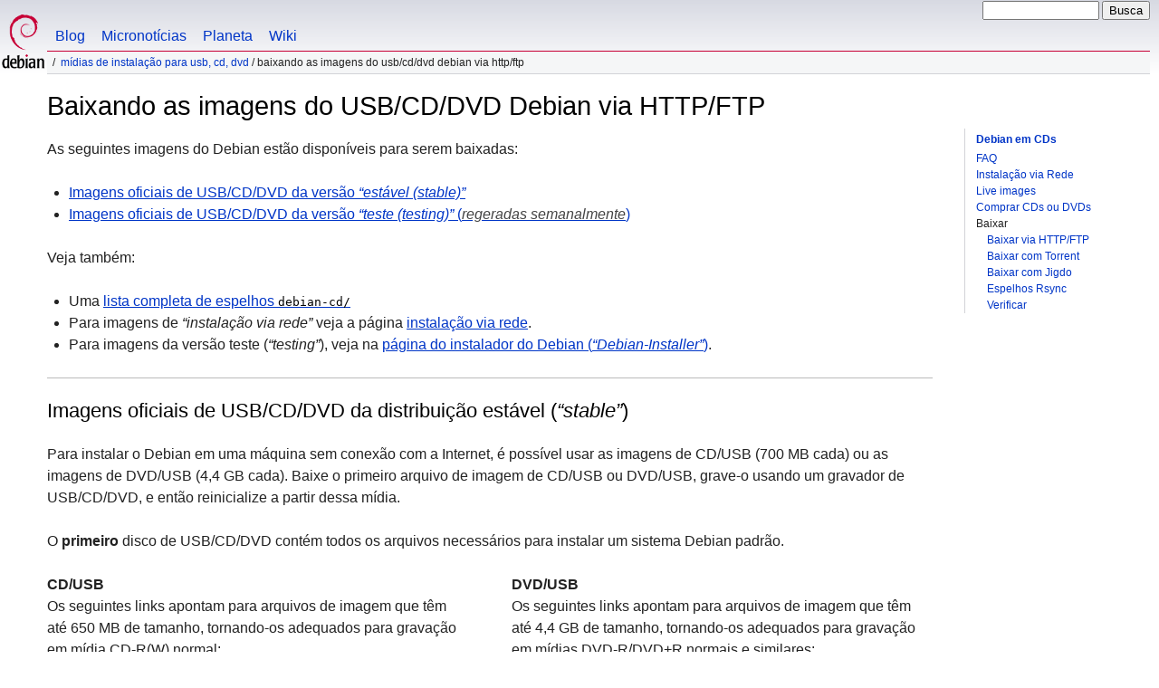

--- FILE ---
content_type: text/html
request_url: https://www.debian.org/CD/http-ftp/index.pt.html
body_size: 5825
content:
<!DOCTYPE HTML PUBLIC "-//W3C//DTD HTML 4.01//EN" "http://www.w3.org/TR/html4/strict.dtd">
<html lang="pt">
<head>
  <meta http-equiv="Content-Type" content="text/html; charset=utf-8">
  <title>    Baixando as imagens do USB/CD/DVD Debian via HTTP/FTP </title>
  <link rel="author" href="mailto:webmaster@debian.org">
  <meta name="Generator" content="WML 2.32.0">
  <meta name="Modified" content="2026-01-31 19:45:45">
  <meta name="viewport" content="width=device-width">
  <meta name="mobileoptimized" content="300">
  <meta name="HandheldFriendly" content="true">
<link href="../../debian.css" rel="stylesheet" type="text/css">
  <link href="../../debian-pt.css" rel="stylesheet" type="text/css" media="all">
<link rel="search" type="application/opensearchdescription+xml" title="Pesquisa do site web do Debian" href="../../search.pt.xml">
</head>
<body>
<div id="header">
  <div id="upperheader">
    <div id="logo">
    <a href="../../" title="Página principal do Debian"><img src="../../Pics/openlogo-50.png" alt="Debian"></a>
    </div> <!-- end logo -->
    <div id="searchbox">
      <form name="p" method="get" action="https://search.debian.org/cgi-bin/omega">
      <p>
<input type="hidden" name="DB" value="pt">
        <input name="P" value="" size="14">
        <input type="submit" value="Busca">
      </p>
      </form>
    </div>   <!-- end sitetools -->
  </div> <!-- end upperheader -->
  <!--UdmComment-->
  <div id="navbar">
    <p class="hidecss"><a href="#content">Pular "Quicknav"</a></p>
    <ul>
      <!-- Link to Debian's own Social Media resources -->
      <li><a href="https://bits.debian.org/" title="Bits do Debian">Blog</a></li>
      <li><a href="https://micronews.debian.org" title="Micronotícias do Debian">Micronotícias</a></li>
      <li><a href="https://planet.debian.org/" title="O Planeta Debian">Planeta</a></li>
      <li><a href="https://wiki.debian.org/" title="The Debian Wiki">Wiki</a></li>
    </ul>
  </div> <!-- end navbar -->
<p id="breadcrumbs"><a href="../">Mídias de instalação para USB, CD, DVD</a>
 &#x2F;
Baixando as imagens do USB/CD/DVD Debian via HTTP/FTP</p>
</div> <!-- end header -->
<!--/UdmComment-->
<div id="content">
<div id="second-nav">
<!--UdmComment-->
      <p><a href="../../CD/">Debian&nbsp;em&nbsp;CDs</a></p>
    <ul class="cdmenu">
      <li><a href="../../CD/faq/">FAQ</a></li>
      <li><a href="../../CD/netinst/">Instalação via Rede</a></li>
      <li><a href="../../CD/live/">Live images</a></li>
      <li><a href="../../CD/vendors/">Comprar CDs ou DVDs</a></li>
      <li>Baixar
         <ul>
         <li><a href="../../CD/http-ftp/">Baixar via HTTP/FTP</a></li>
         <li><a href="../../CD/torrent-cd/">Baixar com Torrent</a></li>
         <li><a href="../../CD/jigdo-cd/">Baixar com Jigdo</a></li>
         <li><a href="../../CD/mirroring/rsync-mirrors">Espelhos Rsync</a></li>
         <li><a href="../../CD/verify">Verificar</a></li>
	 </ul>
      </li>
    </ul>
<!--/UdmComment-->
</div> <!-- end second-nav -->
<div id="maincol">
<h1>Baixando as imagens do USB/CD/DVD Debian via HTTP/FTP</h1>
<p>As seguintes imagens do Debian estão disponíveis para serem baixadas:</p>
<ul>
  <li><a href="#stable">Imagens oficiais de USB/CD/DVD da versão
  <q>estável (stable)</q></a></li>
  <li><a href="https://cdimage.debian.org/cdimage/weekly-builds/">Imagens
  oficiais de USB/CD/DVD da versão <q>teste (testing)</q> (<em>regeradas
  semanalmente</em>)</a></li>
</ul>
<p>Veja também:</p>
<ul>
  <li>Uma <a href="#mirrors">lista completa de espelhos <tt>debian-cd/</tt></a></li>
  <li>Para imagens de <q>instalação via rede</q>
  veja a página <a href="../netinst/">instalação via rede</a>.</li>
  <li>Para imagens da versão teste (<q>testing</q>), veja na
  <a href="../../devel/debian-installer/">página do
  instalador do Debian (<q>Debian-Installer</q>)</a>.</li>
</ul>
<hr>
<h2><a name="stable">Imagens oficiais de USB/CD/DVD da distribuição estável (<q>stable</q>)</a></h2>
<p>Para instalar o Debian em uma máquina sem conexão com a Internet,
é possível usar as imagens de CD/USB (700&nbsp;MB cada) ou as imagens de DVD/USB
(4,4&nbsp;GB cada). Baixe o primeiro arquivo de imagem de CD/USB ou DVD/USB, grave-o
usando um gravador de USB/CD/DVD, e então reinicialize a partir dessa mídia.</p>
<p>O <strong>primeiro</strong> disco de USB/CD/DVD contém todos os arquivos
necessários para instalar um sistema Debian padrão.<br>
</p>
<div class="line">
<div class="item col50">
<p><strong>CD/USB</strong></p>
<p>Os seguintes links apontam para arquivos de imagem que têm até 650&nbsp;MB
de tamanho, tornando-os adequados para gravação em mídia CD-R(W) normal:</p>
<div class="downloads"><ul class="downlist"><li><a href="https://cdimage.debian.org/debian-cd/current/amd64/iso-cd/">amd64</a></li><li><a href="https://cdimage.debian.org/debian-cd/current/arm64/iso-cd/">arm64</a></li><li><a href="https://cdimage.debian.org/debian-cd/current/armhf/iso-cd/">armhf</a></li><li><a href="https://cdimage.debian.org/debian-cd/current/ppc64el/iso-cd/">ppc64el</a></li><li><a href="https://cdimage.debian.org/debian-cd/current/riscv64/iso-cd/">riscv64</a></li><li><a href="https://cdimage.debian.org/debian-cd/current/s390x/iso-cd/">s390x</a></li></ul></div>
</div>
<div class="item col50 lastcol">
<p><strong>DVD/USB</strong></p>
<p>Os seguintes links apontam para arquivos de imagem que têm até 4,4&nbsp;GB
de tamanho, tornando-os adequados para gravação em mídias DVD-R/DVD+R normais
e similares:</p>
<div class="downloads"><ul class="downlist"><li><a href="https://cdimage.debian.org/debian-cd/current/amd64/iso-dvd/">amd64</a></li><li><a href="https://cdimage.debian.org/debian-cd/current/arm64/iso-dvd/">arm64</a></li><li><a href="https://cdimage.debian.org/debian-cd/current/armhf/iso-dvd/">armhf</a></li><li><a href="https://cdimage.debian.org/debian-cd/current/ppc64el/iso-dvd/">ppc64el</a></li><li><a href="https://cdimage.debian.org/debian-cd/current/riscv64/iso-dvd/">riscv64</a></li><li><a href="https://cdimage.debian.org/debian-cd/current/s390x/iso-dvd/">s390x</a></li><li><a href="https://cdimage.debian.org/debian-cd/current/source/iso-dvd/">source</a></li></ul></div>
</div><div class="clear"></div>
</div>
<p>Tenha certeza de ter olhado a documentação antes de instalar.
<strong>Se você quer ler somente um único documento</strong> antes da
instalação, leia nosso <a href="../../releases/stable/amd64/apa">tutorial de instalação</a>,
um rápido passo a passo do processo de instalação. Outras documentações úteis
incluem:
</p>
<ul>
<li><a href="../../releases/stable/installmanual">Guia de Instalação</a>,
    as instruções de instalação detalhadas</li>
<li><a href="https://wiki.debian.org/DebianInstaller">Documentação do
    instalador do Debian (<q>Debian-Installer</q>)</a>, incluindo o FAQ com questões e respostas comuns</li>
<li><a href="../../releases/stable/debian-installer/#errata">Errata do
    instalador do Debian (<q>Debian-Installer</q>)</a>, a lista de problemas conhecidos no instalador</li>
</ul>
<hr>
<h2><a name="mirrors">Espelhos registrados do repositório <q>debian-cd</q></a></h2>
<p>Note que <strong>alguns espelhos podem não estar atualizados</strong> &mdash;
a versão atual das imagens de USB/CD/DVD "estáveis" (stable) é <strong>13.3.0</strong>.
<p><strong>Em caso de dúvida, use o <a
href="https://cdimage.debian.org/debian-cd/">servidor de imagens
de CD</a> na Suécia</strong>.</p>
<p>Você está interessado(a) em oferecer imagens do CD Debian no seu servidor
de arquivos (<q>mirror</q>)? Se sua resposta for sim, veja as
<a href="../mirroring/">instruções sobre como montar um espelho
de imagens de CD (<q>mirror</q>)</a>.</p>
<ul>
<li>África do Sul: debian.envisagecloud.net.za: <a rel="nofollow" href="http://debian.envisagecloud.net.za/debian-cd">HTTP</a></li>
<li>África do Sul: debian.saix.net: <a rel="nofollow" href="http://debian.saix.net/debian-cd/">HTTP</a></li>
<li>Alemanha: debian-cd.repulsive.eu: <a rel="nofollow" href="http://debian-cd.repulsive.eu/">HTTP</a></li>
<li>Alemanha: debian.inf.tu-dresden.de: <a rel="nofollow" href="http://debian.inf.tu-dresden.de/debian-cd/">HTTP</a></li>
<li>Alemanha: debian.netcologne.de: <a rel="nofollow" href="http://debian.netcologne.de/debian-cd/">HTTP</a></li>
<li>Alemanha: ftp.fau.de: <a rel="nofollow" href="http://ftp.fau.de/debian-cd/">HTTP</a></li>
<li>Alemanha: ftp.gwdg.de: <a rel="nofollow" href="http://ftp.gwdg.de/debian-cd/">HTTP</a></li>
<li>Alemanha: ftp.halifax.rwth-aachen.de: <a rel="nofollow" href="http://ftp.halifax.rwth-aachen.de/debian-cd/">HTTP</a></li>
<li>Alemanha: ftp.hosteurope.de: <a rel="nofollow" href="http://ftp.hosteurope.de/mirror/ftp.debian.org/debian-cd/">HTTP</a></li>
<li>Alemanha: ftp-stud.hs-esslingen.de: <a rel="nofollow" href="http://ftp-stud.hs-esslingen.de/debian-cd/">HTTP</a></li>
<li>Alemanha: ftp.uni-hannover.de: <a rel="nofollow" href="http://ftp.uni-hannover.de/debian/debian-cd/">HTTP</a></li>
<li>Alemanha: ftp.uni-stuttgart.de: <a rel="nofollow" href="http://ftp.uni-stuttgart.de/debian-cd/">HTTP</a></li>
<li>Alemanha: mirror.23m.com: <a rel="nofollow" href="http://mirror.23m.com/debian-cd/">HTTP</a></li>
<li>Alemanha: mirror.checkdomain.de: <a rel="nofollow" href="http://mirror.checkdomain.de/debian-cd/">HTTP</a></li>
<li>Alemanha: mirror.de.leaseweb.net: <a rel="nofollow" href="http://mirror.de.leaseweb.net/debian-cd/">HTTP</a></li>
<li>Arábia Saudita: mirror.maeen.sa: <a rel="nofollow" href="http://mirror.maeen.sa/debian-cd/">HTTP</a></li>
<li>Argentina: debian.xfree.com.ar: <a rel="nofollow" href="http://debian.xfree.com.ar/debian-cd/">HTTP</a></li>
<li>Armênia: mirrors.asnet.am: <a rel="nofollow" href="http://mirrors.asnet.am/debian-cd/">HTTP</a></li>
<li>Austrália: debian.mirror.digitalpacific.com.au: <a rel="nofollow" href="http://debian.mirror.digitalpacific.com.au/debian-cd/">HTTP</a></li>
<li>Austrália: mirror.overthewire.com.au: <a rel="nofollow" href="http://mirror.overthewire.com.au/debian-cd/">HTTP</a></li>
<li>Áustria: debian.anexia.at: <a rel="nofollow" href="http://debian.anexia.at/debian-cd/">HTTP</a></li>
<li>Bélgica: debian-mirror.behostings.net: <a rel="nofollow" href="http://debian-mirror.behostings.net/debian-cd/">HTTP</a></li>
<li>Bélgica: mirror.as35701.net: <a rel="nofollow" href="http://mirror.as35701.net/debian-cd/">HTTP</a></li>
<li>Bielorrússia: ftp.byfly.by: <a rel="nofollow" href="http://ftp.byfly.by/debian-cd/">HTTP</a></li>
<li>Bielorrússia: mirror.datacenter.by: <a rel="nofollow" href="http://mirror.datacenter.by/debian-cd/">HTTP</a></li>
<li>Brasil: debian.c3sl.ufpr.br: <a rel="nofollow" href="http://debian.c3sl.ufpr.br/debian-cd/">HTTP</a></li>
<li>Brasil: debian.pop-sc.rnp.br: <a rel="nofollow" href="http://debian.pop-sc.rnp.br/mirror/debian-cd/">HTTP</a></li>
<li>China: mirror.lzu.edu.cn: <a rel="nofollow" href="http://mirror.lzu.edu.cn/debian-cd/">HTTP</a></li>
<li>Coreia: ftp.kaist.ac.kr: <a rel="nofollow" href="http://ftp.kaist.ac.kr/debian-cd/">HTTP</a></li>
<li>Coreia: ftp.lanet.kr: <a rel="nofollow" href="http://ftp.lanet.kr/debian-cd/">HTTP</a></li>
<li>Coreia: mirror.siwoo.org: <a rel="nofollow" href="http://mirror.siwoo.org/debian-cd/">HTTP</a></li>
<li>Croácia: debian.carnet.hr: <a rel="nofollow" href="http://debian.carnet.hr/debian-cd/">HTTP</a></li>
<li>Dinamarca: mirrors.dotsrc.org: <a rel="nofollow" href="http://mirrors.dotsrc.org/debian-cd/">HTTP</a></li>
<li>Dinamarca: mirrors.rackhosting.com: <a rel="nofollow" href="http://mirrors.rackhosting.com/debian-cd/">HTTP</a></li>
<li>Equador: mirror.cedia.org.ec: <a rel="nofollow" href="http://mirror.cedia.org.ec/debian-cd/">HTTP</a></li>
<li>Espanha: debian.uvigo.es: <a rel="nofollow" href="http://debian.uvigo.es/debian-cd/">HTTP</a></li>
<li>Espanha: ftp.caliu.cat: <a rel="nofollow" href="http://ftp.caliu.cat/debian-cd/">HTTP</a></li>
<li>Espanha: ftp.cica.es: <a rel="nofollow" href="http://ftp.cica.es/debian-cd/">HTTP</a></li>
<li>Espanha: mirror.raiolanetworks.com: <a rel="nofollow" href="http://mirror.raiolanetworks.com/debian-cd/">HTTP</a></li>
<li>Estados Unidos: debian.osuosl.org: <a rel="nofollow" href="http://debian.osuosl.org/debian-cdimage/">HTTP</a></li>
<li>Estados Unidos: mirror.cogentco.com: <a rel="nofollow" href="http://mirror.cogentco.com/debian-cd/">HTTP</a></li>
<li>Estados Unidos: mirror.keystealth.org: <a rel="nofollow" href="http://mirror.keystealth.org/debian-cd/">HTTP</a></li>
<li>Estados Unidos: mirrors.iu13.net: <a rel="nofollow" href="http://mirrors.iu13.net/debian-cd/">HTTP</a></li>
<li>Estados Unidos: mirrors.ocf.berkeley.edu: <a rel="nofollow" href="http://mirrors.ocf.berkeley.edu/debian-cd/">HTTP</a></li>
<li>Estados Unidos: mirror.steadfast.net: <a rel="nofollow" href="http://mirror.steadfast.net/debian-cd/">HTTP</a></li>
<li>Estados Unidos: mirror.us.leaseweb.net: <a rel="nofollow" href="http://mirror.us.leaseweb.net/debian-cd/">HTTP</a></li>
<li>Estados Unidos: mirror.us.mirhosting.net: <a rel="nofollow" href="http://mirror.us.mirhosting.net/debian-cd/">HTTP</a></li>
<li>França: debian.obspm.fr: <a rel="nofollow" href="http://debian.obspm.fr/debian-cd/">HTTP</a></li>
<li>França: ftp.crifo.org: <a rel="nofollow" href="http://ftp.crifo.org/debian-cd/">HTTP</a></li>
<li>França: miroir.univ-lorraine.fr: <a rel="nofollow" href="http://miroir.univ-lorraine.fr/debian-cd/">HTTP</a></li>
<li>Geórgia: debian.grena.ge: <a rel="nofollow" href="http://debian.grena.ge/debian-cd/">HTTP</a></li>
<li>Holanda: debian.snt.utwente.nl: <a rel="nofollow" href="http://debian.snt.utwente.nl/debian-cd/">HTTP</a></li>
<li>Holanda: mirror.duocast.net: <a rel="nofollow" href="http://mirror.duocast.net/debian-cd/">HTTP</a></li>
<li>Holanda: mirror.nl.leaseweb.net: <a rel="nofollow" href="http://mirror.nl.leaseweb.net/debian-cd/">HTTP</a></li>
<li>Hong Kong: mirror.xtom.com.hk: <a rel="nofollow" href="http://mirror.xtom.com.hk/debian-cd/">HTTP</a></li>
<li>Hungria: ftp.bme.hu: <a rel="nofollow" href="http://ftp.bme.hu/debian-cd/">HTTP</a></li>
<li>Indonésia: kartolo.sby.datautama.net.id: <a rel="nofollow" href="http://kartolo.sby.datautama.net.id/debian-cd/">HTTP</a></li>
<li>Israel: debian.interhost.co.il: <a rel="nofollow" href="http://debian.interhost.co.il/debian-cd/">HTTP</a></li>
<li>Itália: debian.connesi.it: <a rel="nofollow" href="http://debian.connesi.it/">HTTP</a></li>
<li>Itália: giano.com.dist.unige.it: <a rel="nofollow" href="http://giano.com.dist.unige.it/debian-cd/">HTTP</a></li>
<li>Japão: ftp.jaist.ac.jp: <a rel="nofollow" href="http://ftp.jaist.ac.jp/debian-cd/">HTTP</a></li>
<li>Japão: ftp.nara.wide.ad.jp: <a rel="nofollow" href="http://ftp.nara.wide.ad.jp/debian-cd/">HTTP</a></li>
<li>Japão: ftp.riken.jp: <a rel="nofollow" href="http://ftp.riken.jp/Linux/debian/debian-cd/">HTTP</a></li>
<li>Japão: ftp.yz.yamagata-u.ac.jp: <a rel="nofollow" href="http://ftp.yz.yamagata-u.ac.jp/debian-cd/">HTTP</a></li>
<li>Letônia: debian.koyanet.lv: <a rel="nofollow" href="http://debian.koyanet.lv/debian-cd/">HTTP</a></li>
<li>Lituânia: debian.mirror.vu.lt: <a rel="nofollow" href="http://debian.mirror.vu.lt/debian-cd/">HTTP</a></li>
<li>Luxemburgo: debian.mirror.root.lu: <a rel="nofollow" href="http://debian.mirror.root.lu/debian-cd/">HTTP</a></li>
<li>México: lidsol.fi-b.unam.mx: <a rel="nofollow" href="http://lidsol.fi-b.unam.mx/debian-cd/">HTTP</a></li>
<li>Nepal: mirrors.nepalicloud.com: <a rel="nofollow" href="http://mirrors.nepalicloud.com/debian-cd/">HTTP</a></li>
<li>Nova Caledônia: debian.lagoon.nc: <a rel="nofollow" href="http://debian.lagoon.nc/debian-cd/">HTTP</a></li>
<li>Nova Caledônia: debian.nautile.nc: <a rel="nofollow" href="http://debian.nautile.nc/debian-cd/">HTTP</a></li>
<li>Polônia: ftp.icm.edu.pl: <a rel="nofollow" href="http://ftp.icm.edu.pl/pub/Linux/debian-cd/">HTTP</a></li>
<li>Portugal: debian.uevora.pt: <a rel="nofollow" href="http://debian.uevora.pt/debian-cd/">HTTP</a></li>
<li>Portugal: ftp.rnl.tecnico.ulisboa.pt: <a rel="nofollow" href="http://ftp.rnl.tecnico.ulisboa.pt/pub/debian-cd/">HTTP</a></li>
<li>Portugal: mirrors.up.pt: <a rel="nofollow" href="http://mirrors.up.pt/debian-cd/">HTTP</a></li>
<li>Rússia: ftp.psn.ru: <a rel="nofollow" href="http://ftp.psn.ru/debian-cd/">HTTP</a></li>
<li>Rússia: mirror.corbina.net: <a rel="nofollow" href="http://mirror.corbina.net/debian-cd/">HTTP</a></li>
<li>Rússia: mirror.mephi.ru: <a rel="nofollow" href="http://mirror.mephi.ru/debian-cd/">HTTP</a></li>
<li>Rússia: mirror.truenetwork.ru: <a rel="nofollow" href="http://mirror.truenetwork.ru/debian-cd/">HTTP</a></li>
<li>Reino Unido: debian-iso.mirror.anlx.net: <a rel="nofollow" href="http://debian-iso.mirror.anlx.net/">HTTP</a></li>
<li>Reino Unido: ftp.ticklers.org: <a rel="nofollow" href="http://ftp.ticklers.org/debian-cd/">HTTP</a></li>
<li>Reino Unido: mirrorservice.org: <a rel="nofollow" href="http://mirrorservice.org/sites/cdimage.debian.org/debian-cd/">HTTP</a></li>
<li>República Checa: debian-cd.mirror.web4u.cz: <a rel="nofollow" href="http://debian-cd.mirror.web4u.cz/">HTTP</a></li>
<li>República Checa: debian.nic.cz: <a rel="nofollow" href="http://debian.nic.cz/debian-cd/">HTTP</a></li>
<li>República Checa: debian.superhosting.cz: <a rel="nofollow" href="http://debian.superhosting.cz/debian-cd/">HTTP</a></li>
<li>República Checa: mirror.dkm.cz: <a rel="nofollow" href="http://mirror.dkm.cz/debian-cd/">HTTP</a></li>
<li>Romênia: mirrors.pidginhost.com: <a rel="nofollow" href="http://mirrors.pidginhost.com/debian-cd/">HTTP</a></li>
<li>Suíça: debian.ethz.ch: <a rel="nofollow" href="http://debian.ethz.ch/debian-cd/">HTTP</a></li>
<li>Suécia: cdimage.debian.org: <a rel="nofollow" href="http://cdimage.debian.org/debian-cd/">HTTP</a></li>
<li>Suécia: ftp.acc.umu.se: <a rel="nofollow" href="http://ftp.acc.umu.se/debian-cd/">HTTP</a></li>
<li>Tailândia: mirrors.cloudforest.co.th: <a rel="nofollow" href="http://mirrors.cloudforest.co.th/debian-cd/">HTTP</a></li>
<li>Taiwan: debian.cs.nycu.edu.tw: <a rel="nofollow" href="http://debian.cs.nycu.edu.tw/debian-cd/">HTTP</a></li>
<li>Taiwan: ftp.ncnu.edu.tw: <a rel="nofollow" href="http://ftp.ncnu.edu.tw/debian-cd/">HTTP</a></li>
<li>Taiwan: ftp.tku.edu.tw: <a rel="nofollow" href="http://ftp.tku.edu.tw/debian-cd/">HTTP</a></li>
<li>Taiwan: mirror.twds.com.tw: <a rel="nofollow" href="http://mirror.twds.com.tw/debian-cd/">HTTP</a></li>
<li>Ucrânia: debian.netforce.hosting: <a rel="nofollow" href="http://debian.netforce.hosting/debian-cd/">HTTP</a></li>
<li>Ucrânia: debian.volia.net: <a rel="nofollow" href="http://debian.volia.net/debian-cd/">HTTP</a></li>
</ul>
</div> <!-- end maincol -->
<div class="clr"></div>
</div> <!-- end content -->
<div id="footer">
<hr class="hidecss">
<ul class="subnav">
<li><a href="../../CD/">debian_em_cd</a></li>
<li><a href="../../CD/faq/">faq</a></li>
<li><a href="../../CD/netinst/">net_install</a></li>
<li><a href="../../CD/vendors/">compre</a></li>
<li><a href="../../CD/jigdo-cd/">jigdo</a></li>
<li><a href="../../CD/http-ftp/">http_ftp</a></li>
</ul>
<hr>
<!--UdmComment-->
<div id="pageLang">
<div id="langSelector">
Esta página também está disponível nos seguintes idiomas:
<div id="langContainer">
<select onchange="location = this.value;">
<option value="" disabled selected>Select your language</option>
 <option value="index.ca.html" title="Catalão" lang="ca">catal&agrave;</option>
 <option value="index.da.html" title="Dinamarquês" lang="da">dansk</option>
 <option value="index.en.html" title="Inglês" lang="en">English</option>
 <option value="index.es.html" title="Espanhol" lang="es">espa&ntilde;ol</option>
 <option value="index.fr.html" title="Francês" lang="fr">fran&ccedil;ais</option>
 <option value="index.it.html" title="Italiano" lang="it">Italiano</option>
 <option value="index.hu.html" title="Húngaro" lang="hu">magyar</option>
 <option value="index.nl.html" title="Holandês" lang="nl">Nederlands</option>
 <option value="index.pl.html" title="Polonês" lang="pl">polski</option>
 <option value="index.sk.html" title="Eslovaco" lang="sk">slovenčina</option>
 <option value="index.fi.html" title="Finlandês" lang="fi">suomi</option>
 <option value="index.sv.html" title="Sueco" lang="sv">svenska</option>
 <option value="index.tr.html" title="Turco" lang="tr">T&uuml;rk&ccedil;e</option>
 <option value="index.ru.html" title="Russo" lang="ru">&#1056;&#1091;&#1089;&#1089;&#1082;&#1080;&#1081; (Russkij)</option>
 <option value="index.uk.html" title="Ucraniano" lang="uk">&#1091;&#1082;&#1088;&#1072;&#1111;&#1085;&#1089;&#1100;&#1082;&#1072; (ukrajins'ka)</option>
 <option value="index.zh-cn.html" title="Chinês (China)" lang="zh-CN">&#20013;&#25991;(&#31616;)</option>
 <option value="index.zh-hk.html" title="Chinês (Hong Kong)" lang="zh-HK">&#20013;&#25991;(HK)</option>
 <option value="index.zh-tw.html" title="Chinês (Taiwan)" lang="zh-TW">&#20013;&#25991;(&#32321;)</option>
 <option value="index.ja.html" title="Japonês" lang="ja">&#26085;&#26412;&#35486; (Nihongo)</option>
 <option value="index.cs.html" title="Tcheco" lang="cs">&#269;esky</option>
 <option value="index.ko.html" title="Coreano" lang="ko">&#54620;&#44397;&#50612; (Korean)</option>
</select>
</div>
Como configurar <a href="../../intro/cn">o idioma padrão dos documentos</a>
</div></div><!--/UdmComment-->
<hr>
<!--UdmComment-->
<p><small><a href="/MailingLists/disclaimer">Lista de discussão pública</a> em inglês para CDs/DVDs:<br>Equipe Debian CD &lt;<a href="&#109;&#97;&#105;&#108;&#116;&#111;&#58;debian-cd&#64;lists.debian.org">debian-cd&#64;lists.debian.org</a>&gt;</small></p>
<div id="footermap">
<!--UdmComment-->
<p><strong><a href="/">Página Principal</a></strong></p>
    <ul id="footermap-cola">
		<li><a href="../../intro/about">Sobre</a>
		  <ul>
		  <li><a href="../../social_contract">Contrato Social</a></li>
		  <li><a href="../../code_of_conduct">Código de Conduta</a></li>
		  <li><a href="../../intro/free">Software Livre</a></li>
          <li><a href="../../legal">Informações legais</a></li>
		  </ul>
		</li>
        <li><a href="../../intro/help">Ajude o Debian</a></li>
    </ul>
	<ul id="footermap-colb">
			<li><a href="../../distrib/">Obtendo o Debian</a>
			  <ul>
			  <li><a href="../../distrib/netinst">Instalação via Rede</a></li>
			  <li><a href="../../CD/">Imagens de CD/USB ISO</a></li>
            <li><a href="../../blends/">Pure Blends</a></li>
			<li><a href="../../distrib/packages">Pacotes do Debian</a></li>
			<li><a href="../../devel/">Canto dos(as) desenvolvedores(as)</a></li>
			  </ul>
			</li>
	</ul>
	<ul id="footermap-colc">
		<li><a href="../../News/">Notícias</a>
		  <ul>
		  <li><a href="../../News/weekly/">Notícias do Projeto</a></li>
		  <li><a href="../../events/">Eventos</a></li>
		  </ul>
		</li>
    <li><a href="../../doc/">Documentação</a>
      <ul>
      <li><a href="../../releases/">Informações sobre Versões</a></li>
      <li><a href="https://wiki.debian.org/">Wiki do Debian</a></li>
      </ul>
    </li>
   </ul>
   <ul id="footermap-cold">
    <li><a href="../../support">Suporte</a>
	  <ul>
			  <li><a href="../../international/">Debian Internacional</a></li>
			  <li><a href="../../security/">Informações sobre Segurança</a></li>
			  <li><a href="../../Bugs/">Relatórios de Bug</a></li>
			  <li><a href="../../MailingLists/">Listas de Discussão</a></li>
      </ul>
    </li>
</ul>
<ul id="footermap-cole">
  <li><a href="../../sitemap">Mapa do site</a></li>
  <li><a href="https://search.debian.org/">Busca</a></li>
  <li><a href="https://bits.debian.org">O Blog do Debian</a></li>
  <li><a href="https://micronews.debian.org">Debian Micronews</a></li>
  <li><a href="https://planet.debian.org">Debian Planet</a></li>
</ul>
<!--/UdmComment-->
</div> <!-- end footermap -->
<div id="fineprint">
<!--UdmComment-->
<p>
Última Modificação: Qua, 31 de Dez de 2025, 07:52:56 UTC
&emsp;
Última compilação: Sáb, 31 de Jan de 2026, 19:45:45 UTC
  <br>
  Copyright &copy; 1997-2026 <a href="https://www.spi-inc.org/">SPI</a> e outros; Veja os <a href="../../license" rel="copyright">termos de licença</a><br>
  Debian é uma <a href="../../trademark">marca registrada</a> da Software in the Public Interest, Inc.
</p>
<!--/UdmComment-->
</div>
<!--/UdmComment-->
</div> <!-- end footer -->
</body>
</html>


--- FILE ---
content_type: text/css
request_url: https://www.debian.org/debian-pt.css
body_size: -186
content:
/* Debian language css file for portuguese - pt */
/* please do not touch for now! - Jutta Wrage 2005 */

/* quotes */
q { font-style: italic; }

html[lang=pt] q:before { content: "\201C"; }
html[lang=pt] q:after { content: "\201D"; }
html[lang=pt] q q:before { content: "\2018"; }
html[lang=pt] q q:after { content: "\2019"; }

html[lang=pt] blockquote.quote p:first-child:before { content: "\201C"; }
html[lang=pt] blockquote.quote p:after { content: ""; }
html[lang=pt] blockquote.quote p.last:after { content: "\201D"; }

/* html[lang=pt] q:before { content: "\00AB"; }
html[lang=pt] q:after { content: "\00BB"; }
html[lang=pt] q q:before { content: "\2039"; }
html[lang=pt] q q:after { content: "\203A"; }
*/

#splash h1 {
	background-image: url('Pics/ceratopsian-fg-pt-br.png');
}
